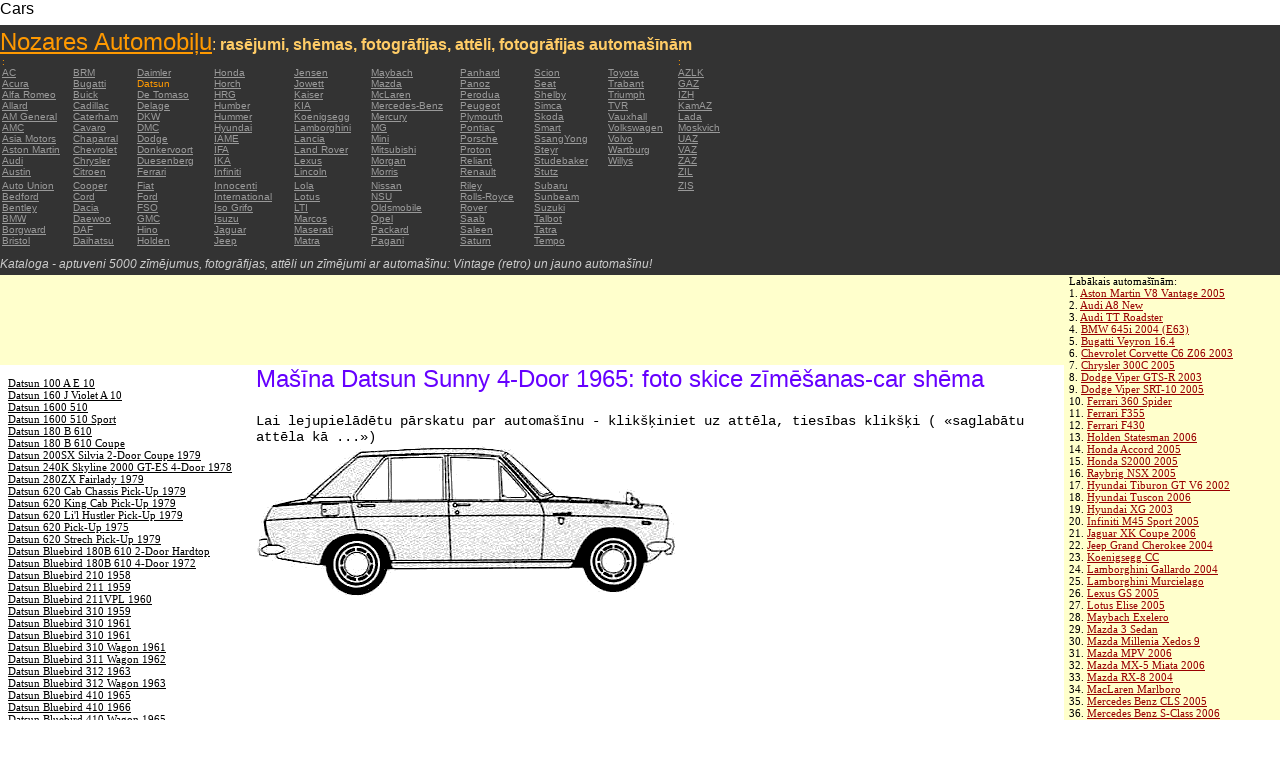

--- FILE ---
content_type: text/html; charset=UTF-8
request_url: https://autoautomobiles.narod.ru/latushskij/datsun/Datsun-Sunny-4-Door-196/
body_size: 7464
content:

	<script type="text/javascript">new Image().src = "//counter.yadro.ru/hit;narodadst1?r"+escape(document.referrer)+(screen&&";s"+screen.width+"*"+screen.height+"*"+(screen.colorDepth||screen.pixelDepth))+";u"+escape(document.URL)+";"+Date.now();</script>
	<script type="text/javascript">new Image().src = "//counter.yadro.ru/hit;narod_desktop_ad?r"+escape(document.referrer)+(screen&&";s"+screen.width+"*"+screen.height+"*"+(screen.colorDepth||screen.pixelDepth))+";u"+escape(document.URL)+";"+Date.now();</script><script type="text/javascript" src="//autoautomobiles.narod.ru/.s/src/jquery-3.3.1.min.js"></script><script type="text/javascript" src="//s256.ucoz.net/cgi/uutils.fcg?a=uSD&ca=2&ug=999&isp=0&r=0.500285603378927"></script>
<html><head>
<title>Mašīna Datsun Sunny 4-Door 1965: attēlu sīktēlu tēlu skaitlis zīmēšanas bildes schematize automašīnas</title>
<meta name="description" content="Direktorijs - aptuveni 5000 automašīnām">
<style type="text/css">
<!--
body {
	margin: 0px;
	font-family: Arial, Helvetica, sans-serif;
	color: #000000;
}
a:link {
	color: #999999;
}
a:visited {
	color: #666666;
}
a:hover {
	text-decoration: none;
	color: #FF9900;
}
.menu2 a:link {
	color: #000000;
}
.menu2 a:visited {
	color: #999999;
}
.menu2 a:hover {
	text-decoration: none;
	color: #6600FF;
}
.company a:link {
	color: #0066CC;
}
.company a:visited {
	color: #6600FF;
	text-decoration: none;
}
.company a:hover {
	text-decoration: none;
	color: #6600FF;
}
.best-avto a:link {
	color: #990000;
}
.best-avto a:visited {
	color: #FF9900;
}
.best-avto a:hover {
	text-decoration: none;
	color: #990000;
}
.menu1 {
	font-size: 10px;
	font-family: Verdana, Arial, Helvetica, sans-serif;
	padding-left: 2px;
	background-color: #333333;
	color: #FF9900;
}
.menu2 {
	font-family: "Times New Roman", Times, serif;
	padding-left: 8px;
	width: 230px;
	font-size: 11px;
	color: #6600FF;
}
.copy {
	font-family: Verdana, Arial, Helvetica, sans-serif;
	font-size: 10px;
	padding: 4px;
	font-style: italic;
}
h2 {
	font-family: Arial, Helvetica, sans-serif;
	font-weight: 100;
	color: #6600FF;
}
.skachatj {
	font-family: "Courier New", Courier, monospace;
	font-size: 14px;
}
em {
	font-size: 12px;
	color: #CCCCCC;
}
textarea {
	font-family: Verdana, Arial, Helvetica, sans-serif;
	font-size: 10px;
	height: 88px;
	width: 170px;
	margin: 0px;
	padding: 0px;
	background-color: #D1D1E9;
}
.company {
	font-family: Arial, Helvetica, sans-serif;
	font-size: 16px;
}
.best-avto {
	font-family: Tahoma;
	font-size: 11px;
	padding-left: 5px;
}
-->
</style>
</head>

<body>
<table width="100%" height="100%" border="0" cellspacing="0" cellpadding="0">
  <tr>
    <td height="25" colspan="3" align="left" valign="top">
      <table width="100%" border="0" cellspacing="0" cellpadding="0">
        <tr>
          <td>Cars&nbsp;</td>
          <td><script type="text/javascript"><!--
google_ad_client = "pub-5537897043066332";
/* 728x15, 12.05.09, r01 */
google_ad_slot = "8016383170";
google_ad_width = 728;
google_ad_height = 15;
//-->
</script>
<script type="text/javascript"
src="http://pagead2.googlesyndication.com/pagead/show_ads.js">
</script>&nbsp;</td>
        </tr>
      </table>      </td>
  </tr>
  <tr>
    <td height="250" colspan="3" align="left" valign="top">
	
	<table width="100%" height="250" border="0" cellspacing="0" cellpadding="0">
      <tr>
        <td width="800" bgcolor="#333333"><a href="/latushskij/" title="Nozares Automobiļu: rasējumi, shēmas, fotogrāfijas, attēli, fotogrāfijas automašīnām"><font size="+2" color="#FF9900">Nozares Automobiļu</font></a><font color="#FFCC66">: <strong>rasējumi, shēmas, fotogrāfijas, attēli, fotogrāfijas automašīnām</strong></font>
		  <table width="800" border="0" cellspacing="0" cellpadding="0">
          <tr>
            <td colspan="9" align="left" valign="top" class="menu1">:</td>
            <td align="left" valign="top" class="menu1">: </td>
          </tr>
          <tr>
            <td width="73" align="left" valign="top" class="menu1"><a href="/latushskij/ac/" title="Auto Brands AC">AC</a></td>
            <td width="64" align="left" valign="top" class="menu1"><a href="/latushskij/brm/" title="Auto Brands BRM">BRM</a></td>
            <td width="76" align="left" valign="top" class="menu1"><a href="/latushskij/daimler/" title="Auto Brands Daimler">Daimler</a></td>
            <td width="79" align="left" valign="top" class="menu1"><a href="/latushskij/honda/" title="Auto Brands Honda">Honda</a></td>
            <td width="76" align="left" valign="top" class="menu1"><a href="/latushskij/jensen/" title="Auto Brands Jensen">Jensen</a></td>
            <td width="89" align="left" valign="top" class="menu1"><a href="/latushskij/maybach/" title="Auto Brands Maybach">Maybach</a></td>
            <td width="74" align="left" valign="top" class="menu1"><a href="/latushskij/panhard/" title="Auto Brands Panhard">Panhard</a></td>
            <td width="73" align="left" valign="top" class="menu1"><a href="/latushskij/scion/" title="Auto Brands Scion">Scion</a></td>
            <td width="69" align="left" valign="top" class="menu1"><a href="/latushskij/toyota/"  title="Auto Brands Toyota">Toyota</a></td>
            <td width="127" align="left" valign="top" class="menu1"><a href="/latushskij/azlk/" title="Auto Brands AZLK">AZLK</a></td>
          </tr>
          <tr>
            <td width="73" align="left" valign="top" class="menu1"><a href="/latushskij/acura/" title="Auto Brands Acura">Acura</a></td>
            <td width="64" align="left" valign="top" class="menu1"><a href="/latushskij/bugatti/" title="Auto Brands Bugatti">Bugatti</a></td>
            <td width="76" align="left" valign="top" class="menu1">Datsun</td>
            <td width="79" align="left" valign="top" class="menu1"><a href="/latushskij/horch/" title="Auto Brands Horch">Horch</a></td>
            <td width="76" align="left" valign="top" class="menu1"><a href="/latushskij/jowett/" title="Auto Brands Jowett">Jowett</a></td>
            <td width="89" align="left" valign="top" class="menu1"><a href="/latushskij/mazda/" title="Auto Brands Mazda">Mazda</a></td>
            <td width="74" align="left" valign="top" class="menu1"><a href="/latushskij/panoz/" title="Auto Brands Panoz">Panoz</a></td>
            <td width="73" align="left" valign="top" class="menu1"><a href="/latushskij/seat/"  title="Auto Brands Seat">Seat</a></td>
            <td width="69" align="left" valign="top" class="menu1"><a href="/latushskij/trabant/" title="Auto Brands Trabant">Trabant</a></td>
            <td width="127" align="left" valign="top" class="menu1"><a href="/latushskij/gaz/" title="Auto Brands GAZ">GAZ</a></td>
          </tr>
          <tr>
            <td width="73" align="left" valign="top" class="menu1"><a href="/latushskij/alfa-romeo/" title="Auto Brands Alfa Romeo">Alfa Romeo</a></td>
            <td width="64" align="left" valign="top" class="menu1"><a href="/latushskij/buick/" title="Auto Brands Buick">Buick</a></td>
            <td width="76" align="left" valign="top" class="menu1"><a href="/latushskij/de-tomaso/" title="Auto Brands De   Tomaso">De   Tomaso</a></td>
            <td width="79" align="left" valign="top" class="menu1"><a href="/latushskij/hrg/" title="Auto Brands HRG">HRG</a></td>
            <td width="76" align="left" valign="top" class="menu1"><a href="/latushskij/kaiser/" title="Auto Brands Kaiser">Kaiser</a></td>
            <td width="89" align="left" valign="top" class="menu1"><a href="/latushskij/mclaren/"  title="Auto Brands McLaren">McLaren</a></td>
            <td width="74" align="left" valign="top" class="menu1"><a href="/latushskij/perodua/" title="Auto Brands Perodua">Perodua</a></td>
            <td width="73" align="left" valign="top" class="menu1"><a href="/latushskij/shelby/" title="Auto Brands Shelby">Shelby</a></td>
            <td width="69" align="left" valign="top" class="menu1"><a href="/latushskij/triumph/" title="Auto Brands Triumph">Triumph</a></td>
            <td width="127" align="left" valign="top" class="menu1"><a href="/latushskij/izh/" title="Auto Brands IZH">IZH</a></td>
          </tr>
          <tr>
            <td width="73" align="left" valign="top" class="menu1"><a href="/latushskij/allard/" title="Auto Brands Allard">Allard</a></td>
            <td width="64" align="left" valign="top" class="menu1"><a href="/latushskij/cadillac/" title="Auto Brands Cadillac">Cadillac</a></td>
            <td width="76" align="left" valign="top" class="menu1"><a href="/latushskij/delage/" title="Auto Brands Delage">Delage</a></td>
            <td width="79" align="left" valign="top" class="menu1"><a href="/latushskij/humber/" title="Auto Brands Humber">Humber</a></td>
            <td width="76" align="left" valign="top" class="menu1"><a href="/latushskij/kia/" title="Auto Brands KIA">KIA</a></td>
            <td width="89" align="left" valign="top" class="menu1"><a href="/latushskij/mercedes-benz/" title="Auto Brands Mercedes-Benz">Mercedes-Benz</a></td>
            <td width="74" align="left" valign="top" class="menu1"><a href="/latushskij/peugeot/" title="Auto Brands Peugeot">Peugeot</a></td>
            <td width="73" align="left" valign="top" class="menu1"><a href="/latushskij/simca/" title="Auto Brands Simca">Simca</a></td>
            <td width="69" align="left" valign="top" class="menu1"><a href="/latushskij/tvr/" title="Auto Brands TVR">TVR</a></td>
            <td width="127" align="left" valign="top" class="menu1"><a href="/latushskij/kamaz/" title="Auto Brands KamAZ">KamAZ</a></td>
          </tr>
          <tr>
            <td width="73" align="left" valign="top" class="menu1"><a href="/latushskij/am-general/" title="Auto Brands AM   General">AM   General</a></td>
            <td width="64" align="left" valign="top" class="menu1"><a href="/latushskij/caterham/" title="Auto Brands Caterham">Caterham</a></td>
            <td width="76" align="left" valign="top" class="menu1"><a href="/latushskij/dkw/" title="Auto Brands DKW">DKW</a></td>
            <td width="79" align="left" valign="top" class="menu1"><a href="/latushskij/hummer/" title="Auto Brands Hummer">Hummer</a></td>
            <td width="76" align="left" valign="top" class="menu1"><a href="/latushskij/koenigsegg/" title="Auto Brands Koenigsegg">Koenigsegg</a></td>
            <td width="89" align="left" valign="top" class="menu1"><a href="/latushskij/mercury/" title="Auto Brands Mercury">Mercury</a></td>
            <td width="74" align="left" valign="top" class="menu1"><a href="/latushskij/plymouth/" title="Auto Brands Plymouth">Plymouth</a></td>
            <td width="73" align="left" valign="top" class="menu1"><a href="/latushskij/skoda/" title="Auto Brands Skoda">Skoda</a></td>
            <td width="69" align="left" valign="top" class="menu1"><a href="/latushskij/vauxhall/" title="Auto Brands Vauxhall">Vauxhall</a></td>
            <td width="127" align="left" valign="top" class="menu1"><a href="/latushskij/lada/" title="Auto Brands Lada">Lada</a></td>
          </tr>
          <tr>
            <td width="73" align="left" valign="top" class="menu1"><a href="/latushskij/amc/" title="Auto Brands AMC">AMC</a></td>
            <td width="64" align="left" valign="top" class="menu1"><a href="/latushskij/cavaro/" title="Auto Brands Cavaro">Cavaro</a></td>
            <td width="76" align="left" valign="top" class="menu1"><a href="/latushskij/dmc/" title="Auto Brands DMC">DMC</a></td>
            <td width="79" align="left" valign="top" class="menu1"><a href="/latushskij/hyundai/" title="Auto Brands Hyundai">Hyundai</a></td>
            <td width="76" align="left" valign="top" class="menu1"><a href="/latushskij/lamborghini/" title="Auto Brands Lamborghini">Lamborghini</a></td>
            <td width="89" align="left" valign="top" class="menu1"><a href="/latushskij/mg/" title="Auto Brands MG">MG</a></td>
            <td width="74" align="left" valign="top" class="menu1"><a href="/latushskij/pontiac/" title="Auto Brands Pontiac">Pontiac</a></td>
            <td width="73" align="left" valign="top" class="menu1"><a href="/latushskij/smart/" title="Auto Brands Smart">Smart</a></td>
            <td width="69" align="left" valign="top" class="menu1"><a href="/latushskij/volkswagen/" title="Auto Brands Volkswagen">Volkswagen</a></td>
            <td width="127" align="left" valign="top" class="menu1"><a href="/latushskij/moskvich/" title="Auto Brands Moskvich">Moskvich</a></td>
          </tr>
          <tr>
            <td width="73" align="left" valign="top" class="menu1"><a href="/latushskij/asia-motors/" title="Auto Brands Asia   Motors">Asia   Motors</a></td>
            <td width="64" align="left" valign="top" class="menu1"><a href="/latushskij/chaparral/" title="Auto Brands Chaparral">Chaparral</a></td>
            <td width="76" align="left" valign="top" class="menu1"><a href="/latushskij/dodge/" title="Auto Brands Dodge">Dodge</a></td>
            <td width="79" align="left" valign="top" class="menu1"><a href="/latushskij/iame/" title="Auto Brands IAME">IAME</a></td>
            <td width="76" align="left" valign="top" class="menu1"><a href="/latushskij/lancia/" title="Auto Brands Lancia">Lancia</a></td>
            <td width="89" align="left" valign="top" class="menu1"><a href="/latushskij/mini/" title="Auto Brands Mini">Mini</a></td>
            <td width="74" align="left" valign="top" class="menu1"><a href="/latushskij/porsche/" title="Auto Brands Porsche">Porsche</a></td>
            <td width="73" align="left" valign="top" class="menu1"><a href="/latushskij/ssangyong/" title="Auto Brands SsangYong">SsangYong</a></td>
            <td width="69" align="left" valign="top" class="menu1"><a href="/latushskij/volvo/" title="Auto Brands Volvo">Volvo</a></td>
            <td width="127" align="left" valign="top" class="menu1"><a href="/latushskij/uaz/" title="Auto Brands UAZ">UAZ</a></td>
          </tr>
          <tr>
            <td width="73" align="left" valign="top" class="menu1"><a href="/latushskij/aston-martin/" title="Auto Brands Aston Martin">Aston   Martin</a></td>
            <td width="64" align="left" valign="top" class="menu1"><a href="/latushskij/chevrolet/" title="Auto Brands Chevrolet ">Chevrolet</a></td>
            <td width="76" align="left" valign="top" class="menu1"><a href="/latushskij/donkervoort/" title="Auto Brands Donkervoort">Donkervoort</a></td>
            <td width="79" align="left" valign="top" class="menu1"><a href="/latushskij/ifa/" title="Auto Brands IFA">IFA</a></td>
            <td width="76" align="left" valign="top" class="menu1"><a href="/latushskij/land-rover/" title="Auto Brands Land Rover">Land   Rover</a></td>
            <td width="89" align="left" valign="top" class="menu1"><a href="/latushskij/mitsubishi/" title="Auto Brands Mitsubishi">Mitsubishi</a></td>
            <td width="74" align="left" valign="top" class="menu1"><a href="/latushskij/proton/" title="Auto Brands Proton">Proton</a></td>
            <td width="73" align="left" valign="top" class="menu1"><a href="/latushskij/steyr/" title="Auto Brands Steyr">Steyr</a></td>
            <td width="69" align="left" valign="top" class="menu1"><a href="/latushskij/wartburg/" title="Auto Brands Wartburg">Wartburg</a></td>
            <td width="127" align="left" valign="top" class="menu1"><a href="/latushskij/vaz/" title="Auto Brands VAZ">VAZ</a></td>
          </tr>
          <tr>
            <td width="73" align="left" valign="top" class="menu1"><a href="/latushskij/audi/" title="Auto Brands Audi">Audi</a></td>
            <td width="64" align="left" valign="top" class="menu1"><a href="/latushskij/chrysler/" title="Auto Brands Chrysler">Chrysler</a></td>
            <td width="76" align="left" valign="top" class="menu1"><a href="/latushskij/duesenberg/" title="Auto Brands Duesenberg">Duesenberg</a></td>
            <td width="79" align="left" valign="top" class="menu1"><a href="/latushskij/ika/" title="Auto Brands IKA">IKA</a></td>
            <td width="76" align="left" valign="top" class="menu1"><a href="/latushskij/lexus/" title="Auto Brands Lexus">Lexus</a></td>
            <td width="89" align="left" valign="top" class="menu1"><a href="/latushskij/morgan/" title="Auto Brands Morgan">Morgan</a></td>
            <td width="74" align="left" valign="top" class="menu1"><a href="/latushskij/reliant/" title="Auto Brands Reliant">Reliant</a></td>
            <td width="73" align="left" valign="top" class="menu1"><a href="/latushskij/studebaker/" title="Auto Brands Studebaker">Studebaker</a></td>
            <td width="69" align="left" valign="top" class="menu1"><a href="/latushskij/willys/" title="Auto Brands Willys">Willys</a></td>
            <td width="127" align="left" valign="top" class="menu1"><a href="/latushskij/zaz/" title="Auto Brands ZAZ">ZAZ</a></td>
          </tr>
          <tr>
            <td width="73" height="14" align="left" valign="top" class="menu1"><a href="/latushskij/austin/" title="Auto Brands Austin">Austin</a></td>
            <td width="64" align="left" valign="top" class="menu1"><a href="/latushskij/citroen/" title="Auto Brands Citroen">Citroen</a></td>
            <td width="76" align="left" valign="top" class="menu1"><a href="/latushskij/ferrari/" title="Auto Brands Ferrari">Ferrari</a></td>
            <td width="79" align="left" valign="top" class="menu1"><a href="/latushskij/infiniti/" title="Auto Brands Infiniti">Infiniti</a></td>
            <td width="76" align="left" valign="top" class="menu1"><a href="/latushskij/lincoln/" title="Auto Brands Lincoln">Lincoln</a></td>
            <td width="89" align="left" valign="top" class="menu1"><a href="/latushskij/morris/" title="Auto Brands Morris">Morris</a></td>
            <td width="74" align="left" valign="top" class="menu1"><a href="/latushskij/renault/" title="Auto Brands Renault">Renault</a></td>
            <td width="73" align="left" valign="top" class="menu1"><a href="/latushskij/stutz/" title="Auto Brands Stutz">Stutz</a></td>
            <td align="left" valign="top"></td>
            <td width="127" align="left" valign="top" class="menu1"><a href="/latushskij/zil/" title="Auto Brands ZIL">ZIL</a></td>
          </tr>
          <tr>
            <td width="73" align="left" valign="top" class="menu1"><a href="/latushskij/auto-union/" title="Auto Brands Auto   Union">Auto   Union</a></td>
            <td width="64" align="left" valign="top" class="menu1"><a href="/latushskij/cooper/" title="Auto Brands Cooper ">Cooper</a></td>
            <td width="76" align="left" valign="top" class="menu1"><a href="/latushskij/fiat/" title="Auto Brands Fiat">Fiat</a></td>
            <td width="79" align="left" valign="top" class="menu1"><a href="/latushskij/innocenti/" title="Auto Brands Innocenti">Innocenti</a></td>
            <td width="76" align="left" valign="top" class="menu1"><a href="/latushskij/lola/" title="Auto Brands Lola">Lola</a></td>
            <td width="89" align="left" valign="top" class="menu1"><a href="/latushskij/nissan/" title="Auto Brands Nissan">Nissan</a></td>
            <td width="74" align="left" valign="top" class="menu1"><a href="/latushskij/riley/" title="Auto Brands Riley">Riley</a></td>
            <td width="73" align="left" valign="top" class="menu1"><a href="/latushskij/subaru/" title="Auto Brands Subaru">Subaru</a></td>
            <td align="left" valign="top"></td>
            <td width="127" align="left" valign="top" class="menu1"><a href="/latushskij/zis/" title="Auto Brands ZIS">ZIS</a></td>
          </tr>
          <tr>
            <td width="73" align="left" valign="top" class="menu1"><a href="/latushskij/bedford/" title="Auto Brands Bedford">Bedford</a></td>
            <td width="64" align="left" valign="top" class="menu1"><a href="/latushskij/cord/" title="Auto Brands Cord">Cord</a></td>
            <td width="76" align="left" valign="top" class="menu1"><a href="/latushskij/ford/" title="Auto Brands Ford">Ford</a></td>
            <td width="79" align="left" valign="top" class="menu1"><a href="/latushskij/international/" title="Auto Brands International">International</a></td>
            <td width="76" align="left" valign="top" class="menu1"><a href="/latushskij/lotus/" title="Auto Brands Lotus">Lotus</a></td>
            <td width="89" align="left" valign="top" class="menu1"><a href="/latushskij/nsu/" title="Auto Brands NSU">NSU</a></td>
            <td width="74" align="left" valign="top" class="menu1"><a href="/latushskij/rolls_royce/" title="Auto Brands Rolls-Royce">Rolls-Royce</a></td>
            <td width="73" align="left" valign="top" class="menu1"><a href="/latushskij/sunbeam/" title="Auto Brands Sunbeam">Sunbeam</a></td>
            <td align="left" valign="top"></td>
            <td align="left" valign="top"></td>
          </tr>
          <tr>
            <td width="73" align="left" valign="top" class="menu1"><a href="/latushskij/bentley/" title="Auto Brands Bentley">Bentley</a></td>
            <td width="64" align="left" valign="top" class="menu1"><a href="/latushskij/dacia/" title="Auto Brands Dacia">Dacia</a></td>
            <td width="76" align="left" valign="top" class="menu1"><a href="/latushskij/fso/" title="Auto Brands FSO">FSO</a></td>
            <td width="79" align="left" valign="top" class="menu1"><a href="/latushskij/iso-grifo/" title="Auto Brands Iso   Grifo">Iso   Grifo</a></td>
            <td width="76" align="left" valign="top" class="menu1"><a href="/latushskij/london-taxi/" title="Auto Brands LTI">LTI</a></td>
            <td width="89" align="left" valign="top" class="menu1"><a href="/latushskij/oldsmobile/" title="Auto Brands Oldsmobile">Oldsmobile</a></td>
            <td width="74" align="left" valign="top" class="menu1"><a href="/latushskij/rover/" title="Auto Brands Rover">Rover</a></td>
            <td width="73" align="left" valign="top" class="menu1"><a href="/latushskij/suzuki/" title="Auto Brands Suzuki">Suzuki</a></td>
            <td align="left" valign="top"></td>
            <td align="left" valign="top"></td>
          </tr>
          <tr>
            <td width="73" align="left" valign="top" class="menu1"><a href="/latushskij/bmw/" title="Auto Brands BMW">BMW</a></td>
            <td width="64" align="left" valign="top" class="menu1"><a href="/latushskij/daewoo/" title="Auto Brands Daewoo">Daewoo</a></td>
            <td width="76" align="left" valign="top" class="menu1"><a href="/latushskij/gmc/" title="Auto Brands GMC">GMC</a></td>
            <td width="79" align="left" valign="top" class="menu1"><a href="/latushskij/isuzu/" title="Auto Brands Isuzu">Isuzu</a></td>
            <td width="76" align="left" valign="top" class="menu1"><a href="/latushskij/marcos/" title="Auto Brands Marcos">Marcos</a></td>
            <td width="89" align="left" valign="top" class="menu1"><a href="/latushskij/opel/" title="Auto Brands Opel">Opel</a></td>
            <td width="74" align="left" valign="top" class="menu1"><a href="/latushskij/saab/" title="Auto Brands Saab">Saab</a></td>
            <td width="73" align="left" valign="top" class="menu1"><a href="/latushskij/talbot/" title="Auto Brands Talbot">Talbot</a></td>
            <td align="left" valign="top"></td>
            <td align="left" valign="top"></td>
          </tr>
          <tr>
            <td width="73" align="left" valign="top" class="menu1"><a href="/latushskij/borgward/" title="Auto Brands Borgward">Borgward</a></td>
            <td width="64" align="left" valign="top" class="menu1"><a href="/latushskij/daf/" title="Auto Brands DAF">DAF</a></td>
            <td width="76" align="left" valign="top" class="menu1"><a href="/latushskij/hino/" title="Auto Brands Hino">Hino</a></td>
            <td width="79" align="left" valign="top" class="menu1"><a href="/latushskij/jaguar/" title="Auto Brands Jaguar">Jaguar</a></td>
            <td width="76" align="left" valign="top" class="menu1"><a href="/latushskij/maserati/" title="Auto Brands Maserati">Maserati</a></td>
            <td width="89" align="left" valign="top" class="menu1"><a href="/latushskij/packard/" title="Auto Brands Packard">Packard</a></td>
            <td width="74" align="left" valign="top" class="menu1"><a href="/latushskij/saleen/" title="Auto Brands Saleen">Saleen</a></td>
            <td width="73" align="left" valign="top" class="menu1"><a href="/latushskij/tatra/" title="Auto Brands Tatra">Tatra</a></td>
            <td align="left" valign="top"></td>
            <td align="left" valign="top"></td>
          </tr>
          <tr>
            <td width="73" align="left" valign="top" class="menu1"><a href="/latushskij/bristol/" title="Auto Brands Bristol">Bristol</a></td>
            <td width="64" align="left" valign="top" class="menu1"><a href="/latushskij/daihatsu/" title="Auto Brands Daihatsu">Daihatsu</a></td>
            <td width="76" align="left" valign="top" class="menu1"><a href="/latushskij/holden/" title="Auto Brands Holden">Holden</a></td>
            <td width="79" align="left" valign="top" class="menu1"><a href="/latushskij/jeep/" title="Auto Brands Jeep ">Jeep</a></td>
            <td width="76" align="left" valign="top" class="menu1"><a href="/latushskij/matra/" title="Auto Brands Matra">Matra</a></td>
            <td width="89" align="left" valign="top" class="menu1"><a href="/latushskij/pagani/" title="Auto Brands Pagani">Pagani</a></td>
            <td width="74" align="left" valign="top" class="menu1"><a href="/latushskij/saturn/" title="Auto Brands Saturn">Saturn</a></td>
            <td width="73" align="left" valign="top" class="menu1"><a href="/latushskij/tempo/" title="Auto Brands Tempo">Tempo</a></td>
            <td align="left" valign="top"></td>
            <td align="left" valign="top"></td>
          </tr>
          <tr>
            <td align="left" valign="top" class="menu1">&nbsp;</td>
            <td align="left" valign="top" class="menu1">&nbsp;</td>
            <td align="left" valign="top" class="menu1">&nbsp;</td>
            <td align="left" valign="top" class="menu1">&nbsp;</td>
            <td align="left" valign="top" class="menu1">&nbsp;</td>
            <td align="left" valign="top" class="menu1">&nbsp;</td>
            <td align="left" valign="top" class="menu1">&nbsp;</td>
            <td align="left" valign="top" class="menu1">&nbsp;</td>
            <td align="left" valign="top"></td>
            <td align="left" valign="top"></td>
          </tr>
        </table>	
		  <em>Kataloga - aptuveni 5000 zīmējumus, fotogrāfijas, attēli un zīmējumi ar automašīnu: Vintage (retro) un jauno automašīnu!</em></td>
        <td align="center" valign="top" bgcolor="#333333"><script type="text/javascript"><!--
google_ad_client = "pub-5537897043066332";
/* 336x280, 12.05.09, r02 */
google_ad_slot = "9181752247";
google_ad_width = 336;
google_ad_height = 280;
//-->
</script>
<script type="text/javascript"
src="http://pagead2.googlesyndication.com/pagead/show_ads.js">
</script></td>
      </tr>
    </table>	</td>
  </tr>
  <tr>
    <td align="left" valign="top" height="90" bgcolor="FFFFCC"><script type="text/javascript"><!--
google_ad_client = "pub-5537897043066332";
/* 180x90, 12.05.09, r03 */
google_ad_slot = "5517127353";
google_ad_width = 180;
google_ad_height = 90;
//-->
</script>
<script type="text/javascript"
src="http://pagead2.googlesyndication.com/pagead/show_ads.js">
</script>&nbsp;</td>
    <td  width="750" align="left" valign="top" bgcolor="FFFFCC"><script type="text/javascript"><!--
google_ad_client = "pub-5537897043066332";
/* 728x90, 12.05.09, r04 */
google_ad_slot = "3900506634";
google_ad_width = 728;
google_ad_height = 90;
//-->
</script>
<script type="text/javascript"
src="http://pagead2.googlesyndication.com/pagead/show_ads.js">
</script>&nbsp;</td>
    <td width="200" rowspan="2" align="left" valign="top">
      <table width="100%" border="0" cellspacing="0" cellpadding="0">
        <tr>
          <td height="90" align="right" valign="top" bgcolor="FFFFCC"><table width="100%" border="0" cellspacing="0" cellpadding="0" class="best-avto">
              <tr>
                <td>Labākais automašīnām:</td>
              </tr>
              <tr>
                <td>1. <A href="/latushskij/aston-martin/Aston-Martin-V8-Vantage-2005/">Aston Martin V8 Vantage   2005</A><br>
				2. <a href="/latushskij/audi/Audi-A8-New/">Audi A8 New</a><br>
				3. <A href="/latushskij/audi/Audi-TT-Roadster/">Audi TT Roadster</A><br>
				4. <a href="/latushskij/bmw/BMW-645i-2004-E63/">BMW 645i 2004 (E63) </a><br>
				5. <A href="/latushskij/bugatti/Bugatti-Veyron-16-4/">Bugatti Veyron 16.4</A><br>
				6. <A href="/latushskij/chevrolet/Chevrolet-Corvette-C6-Z06-2003/">Chevrolet Corvette C6   Z06 2003</A> <br>
				7. <A href="/latushskij/chrysler/Chrysler-300C-2005/">Chrysler 300C 2005</A> <br>
				8. <A href="/latushskij/dodge/Dodge-Viper-GTS-R-2003/">Dodge Viper GTS-R 2003</A> <br>
				9. <A href="/latushskij/dodge/Dodge-Viper-SRT-10-2005/">Dodge Viper SRT-10 2005</A> <BR>
                10. <A href="/latushskij/ferrari/Ferrari-360-Spider/">Ferrari 360 Spider</A><br>
				11. <A href="/latushskij/ferrari/Ferrari-F355/">Ferrari F355</A> <br>
				12. <A href="/latushskij/ferrari/Ferrari-F430/">Ferrari F430</A> <br>
				13. <A href="/latushskij/holden/Holden-Statesman-2006/">Holden Statesman 2006 </A><br>
				14. <A href="/latushskij/honda/Honda-Accord-2005/">Honda Accord 2005</A><br>
				15. <A href="/latushskij/honda/Honda-S2000-2005/">Honda S2000 2005 </A><br>
				16. <A href="/latushskij/honda/Raybrig-NSX-2005/">Raybrig NSX 2005</A><br>
				17. <A href="/latushskij/hyundai/Hyundai-Tiburon-GT-V6-2002/">Hyundai Tiburon GT V6 2002</A><br>
				18. <A href="/latushskij/hyundai/Hyundai-Tuscon-2006/">Hyundai Tuscon 2006</A> <br>
				19. <A href="/latushskij/hyundai/Hyundai-XG-2003/">Hyundai XG 2003</A><br>
				20. <A href="/latushskij/infiniti/Infiniti-M45-Sport-2005/">Infiniti M45 Sport 2005</A><br>
				21. <A href="/latushskij/jaguar/Jaguar-XK-Coupe-2006/">Jaguar XK Coupe 2006</A> <br>
				22. <A href="/latushskij/jeep/Jeep-Grand-Cherokee-2004/">Jeep Grand Cherokee 2004</A> <br>
				23. <A href="/latushskij/koenigsegg/Koenigsegg-CC/">Koenigsegg CC</A> <br>
				24. <A href="/latushskij/lamborghini/Lamborghini-Gallardo-2004/">Lamborghini Gallardo   2004</A><br>
				25. <A href="/latushskij/lamborghini/Lamborghini-Murcielago/">Lamborghini Murcielago</A> <br>
				26. <A href="/latushskij/lexus/Lexus-GS-2005/">Lexus GS 2005</A><br>
				27. <A href="/latushskij/lotus/Lotus-Elise-2005/">Lotus Elise 2005</A><br>
				28. <A href="/latushskij/maybach/Maybach-Exelero/">Maybach   Exelero</A><br>
				29. <A href="/latushskij/mazda/Mazda-3-Sedan/">Mazda 3 Sedan</A><br>
				30. <A href="/latushskij/mazda/Mazda-Millenia-Xedos-9/">Mazda Millenia Xedos 9</A><br>
				31. <A href="/latushskij/mazda/Mazda-MPV-2006/">Mazda MPV 2006</A><br>
				32. <A href="/latushskij/mazda/Mazda-MX-5-Miata-2006/">Mazda MX-5 Miata 2006</A><br>
				33. <A href="/latushskij/mazda/Mazda-RX-8-2004/">Mazda RX-8 2004</A><br>
				34. <A href="/latushskij/mclaren/MacLaren-Marlboro/">MacLaren Marlboro</A> <br>
				35. <A href="/latushskij/mercedes-benz/Mercedes-Benz-CLS-2005/">Mercedes Benz CLS 2005</A> <br>
				36. <A href="/latushskij/mercedes-benz/Mercedes-Benz-S-Class-2006/">Mercedes Benz S-Class   2006</A><br>
				37. <A href="/latushskij/mercedes-benz/Mercedes-Benz-S500-2006/">Mercedes Benz S500 2006</A> <br>
				38. <A href="/latushskij/mitsubishi/Mitsubishi-Eclipse-Coupe/">Mitsubishi Eclipse Coupe </A><br>
				39. <A href="/latushskij/nissan/Nissan-350Z-35th-Anniversary-2005/">Nissan 350Z 35th   Anniversary 2005</A> <br>
				40. <A href="/latushskij/nissan/Nissan-Skyline-R34-GTR/">Nissan Skyline R34 GTR</A><br>
				41. <A href="/latushskij/nissan/Nissan-Skyline-V35-350GT-2003/">Nissan Skyline V35 350GT   2003</A> <br>
				42. <A href="/latushskij/pagani/Pagani-Zonda-F/">Pagani Zonda F</A><br>
				43. <A href="/latushskij/porsche/Porsche-Carrera-GT-2004/">Porsche Carrera GT 2004</A><br>
				44. <A href="/latushskij/porsche/Porsche-Cayman-S-2006/">Porsche Cayman S 2006</A> <br>
				45. <A href="/latushskij/rolls_royce/Rolls-Royce-Phantom-2004/">Rolls-Royce Phantom 2004</A> <br>
				46. <A href="/latushskij/saleen/Saleen-S7-2003/index.html">Saleen S7 2003</A><br>
				47. <A href="/latushskij/suzuki/Suzuki-Cappuccino/">Suzuki Cappuccino</A><br>
				48. <A href="/latushskij/toyota/Toyota-Camry-2006/">Toyota Camry 2006</A> <br>
				49. <A href="/latushskij/toyota/Toyota-Camry-XLE-2003/">Toyota Camry XLE 2003</A> <br>
				50. <A href="/latushskij/lada/Lada-110/">Lada 110</A><p></p></td>
              </tr>
            </table>&nbsp;</td>
        </tr>
        <tr>
          <td align="right" class="copy">Lietojot attēli transportlīdzekļu vietā atsauci atpakaļ uz katalogs:
            <form name="form1" method="post" action=""><label><textarea name="textarea">&lt;a href='http://autoautomobiles.narod.ru/latushskij/'&gt;Nozares Automobiļu&lt;/a&gt;</textarea></label></form><a href="mailto:autoautomobiles@yandex.ru">Visas tiesības uz vietni pieder man</a>.<br><em><a href="/">Cars</a></em>.<br> &copy; 2009.<br><!--LiveInternet counter--><script type="text/javascript">document.write("<a href='http://www.liveinternet.ru/click' target=_blank><img src='http://counter.yadro.ru/hit?t41.1;r" + escape(document.referrer) + ((typeof(screen)=="undefined")?"":";s"+screen.width+"*"+screen.height+"*"+(screen.colorDepth?screen.colorDepth:screen.pixelDepth)) + ";u" + escape(document.URL) + ";" + Math.random() + "' border=0 width=31 height=31 alt='' title='LiveInternet'><\/a>")</script><!--/LiveInternet--></td>
        </tr>
      </table></td>
  </tr>
  <tr>
    <td width="262" align="left" valign="top" class="menu2" height="888"><br>
<a href="/latushskij/datsun/Datsun-100-A-E-10/">Datsun 100 A E 10</a> <br>
<a href="/latushskij/datsun/Datsun-160-J-Violet-A-10/">Datsun 160 J Violet A 10</a> <br>
<a href="/latushskij/datsun/Datsun-1600-510/">Datsun 1600 510</a> <br>
<a href="/latushskij/datsun/Datsun-1600-510-Sport/">Datsun 1600 510 Sport</a> <br>
<a href="/latushskij/datsun/Datsun-180-B-610/">Datsun 180 B 610</a> <br>
<a href="/latushskij/datsun/Datsun-180-B-610-Coupe/">Datsun 180 B 610 Coupe</a> <br>
<a href="/latushskij/datsun/Datsun-200SX-Silvia-2-Door-Coupe-1979/">Datsun 200SX Silvia 2-Door Coupe 1979</a> <br>
<a href="/latushskij/datsun/Datsun-240K-Skyline-2000-GT-ES-4-Door-1978/">Datsun 240K Skyline 2000 GT-ES 4-Door 1978</a> <br>
<a href="/latushskij/datsun/Datsun-280ZX-Fairlady-1979/">Datsun 280ZX Fairlady 1979</a> <br>

<a href="/latushskij/datsun/Datsun-620-Cab-Chassis-Pick-Up-1979/">Datsun 620 Cab Chassis Pick-Up 1979</a> <br>
<a href="/latushskij/datsun/Datsun-620-King-Cab-Pick-Up-1979/">Datsun 620 King Cab Pick-Up 1979</a> <br>
<a href="/latushskij/datsun/Datsun-620-Li'l-Hustler-Pick-Up-1979/">Datsun 620 Li'l Hustler Pick-Up 1979</a> <br>
<a href="/latushskij/datsun/Datsun-620-Pick-Up-1975/">Datsun 620 Pick-Up 1975</a> <br>
<a href="/latushskij/datsun/Datsun-620-Strech-Pick-Up-1979/">Datsun 620 Strech Pick-Up 1979</a> <br>
<a href="/latushskij/datsun/Datsun-Bluebird-180B-610-2-Door-Hardtop/">Datsun Bluebird 180B 610 2-Door Hardtop</a> <br>
<a href="/latushskij/datsun/Datsun-Bluebird-180B-610-4-Door-1972/">Datsun Bluebird 180B 610 4-Door 1972</a> <br>
<a href="/latushskij/datsun/Datsun-Bluebird-210-1958/">Datsun Bluebird 210 1958</a> <br>
<a href="/latushskij/datsun/Datsun-Bluebird-211-1959/">Datsun Bluebird 211 1959</a> <br>
<a href="/latushskij/datsun/Datsun-Bluebird-211VPL-1960/">Datsun Bluebird 211VPL 1960</a> <br>
<a href="/latushskij/datsun/Datsun-Bluebird-310-1959/">Datsun Bluebird 310 1959</a> <br>
<a href="/latushskij/datsun/Datsun-Bluebird-310-1961/">Datsun Bluebird 310 1961</a> <br>
<a href="/latushskij/datsun/Datsun-Bluebird-310-196/">Datsun Bluebird 310 1961</a> <br>
<a href="/latushskij/datsun/Datsun-Bluebird-310-Wagon-1961/">Datsun Bluebird 310 Wagon 1961</a> <br>
<a href="/latushskij/datsun/Datsun-Bluebird-311-Wagon-1962/">Datsun Bluebird 311 Wagon 1962</a> <br>
<a href="/latushskij/datsun/Datsun-Bluebird-312-1963/">Datsun Bluebird 312 1963</a> <br>
<a href="/latushskij/datsun/Datsun-Bluebird-312-Wagon-1963/">Datsun Bluebird 312 Wagon 1963</a> <br>
<a href="/latushskij/datsun/Datsun-Bluebird-410-1965/">Datsun Bluebird 410 1965</a> <br>
<a href="/latushskij/datsun/Datsun-Bluebird-410-1966/">Datsun Bluebird 410 1966</a> <br>
<a href="/latushskij/datsun/Datsun-Bluebird-410-Wagon-1965/">Datsun Bluebird 410 Wagon 1965</a> <br>
<a href="/latushskij/datsun/Datsun-Bluebird-411-1967/">Datsun Bluebird 411 1967</a> <br>
<a href="/latushskij/datsun/Datsun-Bluebird-510-1600-2-Door-1969/">Datsun Bluebird 510 1600 2-Door 1969</a> <br>
<a href="/latushskij/datsun/Datsun-Bluebird-510-2-Door-1970/">Datsun Bluebird 510 2-Door 1970</a> <br>
<a href="/latushskij/datsun/Datsun-Bluebird-510-2-Door-1979/">Datsun Bluebird 510 2-Door 1979</a> <br>
<a href="/latushskij/datsun/Datsun-Bluebird-510-3-Door-Hatchback-Coupe-1979/">Datsun Bluebird 510 3-Door Hatchback Coupe 1979</a> <br>
<a href="/latushskij/datsun/Datsun-Bluebird-510-4-Door-1979/">Datsun Bluebird 510 4-Door 1979</a> <br>
<a href="/latushskij/datsun/Datsun-Bluebird-510-5-Door-Wagon-1979/">Datsun Bluebird 510 5-Door Wagon 1979</a> <br>
<a href="/latushskij/datsun/Datsun-Bluebird-510-Wagon-1970/">Datsun Bluebird 510 Wagon 1970</a> <br>
<a href="/latushskij/datsun/Datsun-Bluebird-510-Wagon-1973/">Datsun Bluebird 510 Wagon 1973</a> <br>
<a href="/latushskij/datsun/Datsun-Bluebird-610-180B-4-Door-1977/">Datsun Bluebird 610 180B 4-Door 1977</a> <br>
<a href="/latushskij/datsun/Datsun-Bluebird-610-2-Door-Sedan-1975/">Datsun Bluebird 610 2-Door Sedan 1975</a> <br>
<a href="/latushskij/datsun/Datsun-Bluebird-610-4-Door-1975/">Datsun Bluebird 610 4-Door 1975</a> <br>
<a href="/latushskij/datsun/Datsun-Bluebird-610-Coupe-1975/">Datsun Bluebird 610 Coupe 1975</a> <br>
<a href="/latushskij/datsun/Datsun-Bluebird-610-Coupe-1977/">Datsun Bluebird 610 Coupe 1977</a> <br>
<a href="/latushskij/datsun/Datsun-Bluebird-610-Wagon-1975/">Datsun Bluebird 610 Wagon 1975</a> <br>
<a href="/latushskij/datsun/Datsun-Cedric-1900-LG31-1962/">Datsun Cedric 1900 LG31 1962</a> <br>
<a href="/latushskij/datsun/Datsun-Cedric-330C-4-Door-2000SGL-E-1975/">Datsun Cedric 330C 4-Door 2000SGL-E 1975</a> <br>
<a href="/latushskij/datsun/Datsun-Cherry-100A-3-Door/">Datsun Cherry 100A 3-Door</a> <br>
<a href="/latushskij/datsun/Datsun-Cherry-1979/">Datsun Cherry 1979</a> <br>
<a href="/latushskij/datsun/Datsun-Cherry-310-3-Door-Hatchback-1979/">Datsun Cherry 310 3-Door Hatchback 1979</a> <br>
<a href="/latushskij/datsun/Datsun-Cherry-310-GX-3-Door-Sport-Coupe-1979/">Datsun Cherry 310 GX 3-Door Sport Coupe 1979</a> <br>
<a href="/latushskij/datsun/Datsun-Cherry-Coupe-1970/">Datsun Cherry Coupe 1970</a> <br>
<a href="/latushskij/datsun/Datsun-Fairlady-2000-SR-311-1970/">Datsun Fairlady 2000 SR-311 1970</a> <br>
<a href="/latushskij/datsun/Datsun-Fairlady-212SPL-1961/">Datsun Fairlady 212SPL 1961</a> <br>
<a href="/latushskij/datsun/Datsun-Fairlady-213SPL-1962/">Datsun Fairlady 213SPL 1962</a> <br>
<a href="/latushskij/datsun/Datsun-Fairlady-213SPL-196/">Datsun Fairlady 213SPL 1962</a> <br>
<a href="/latushskij/datsun/Datsun-Fairlady-240Z-1972/">Datsun Fairlady 240Z 1972</a> <br>
<a href="/latushskij/datsun/Datsun-Fairlady-260Z-1974/">Datsun Fairlady 260Z 1974</a> <br>
<a href="/latushskij/datsun/Datsun-Fairlady-310SPL-1500-1963/">Datsun Fairlady 310SPL 1500 1963</a> <br>
<a href="/latushskij/datsun/Datsun-Fairlady-311SPL-1600-1967/">Datsun Fairlady 311SPL 1600 1967</a> <br>
<a href="/latushskij/datsun/Datsun-Fairlady-311SPL-1600-1968/">Datsun Fairlady 311SPL 1600 1968</a> <br>
<a href="/latushskij/datsun/Datsun-Gazelle-Coupe-Turbo-RS-X-1979/">Datsun Gazelle Coupe Turbo RS-X 1979</a> <br>
<a href="/latushskij/datsun/Datsun-Maxima-810-2-Door-Sport-Coupe-1979/">Datsun Maxima 810 2-Door Sport Coupe 1979</a> <br>
<a href="/latushskij/datsun/Datsun-Maxima-810-5-Door-Wagon-1979/">Datsun Maxima 810 5-Door Wagon 1979</a> <br>
<a href="/latushskij/datsun/Datsun-Patrol-L60-1963/">Datsun Patrol L60 1963</a> <br>
<a href="/latushskij/datsun/Datsun-Patrol-L60-1971/">Datsun Patrol L60 1971</a> <br>
<a href="/latushskij/datsun/Datsun-Pick-up-211PLG-1960/">Datsun Pick-up 211PLG 1960</a> <br>
<a href="/latushskij/datsun/Datsun-Pick-up-222PLG-1961/">Datsun Pick-up 222PLG 1961</a> <br>
<a href="/latushskij/datsun/Datsun-Pick-up-223LG-1961/">Datsun Pick-up 223LG 1961</a> <br>
<a href="/latushskij/datsun/Datsun-Pick-up-223LG-1962/">Datsun Pick-up 223LG 1962</a> <br>
<a href="/latushskij/datsun/Datsun-Pick-up-320L-1963/">Datsun Pick-up 320L 1963</a> <br>
<a href="/latushskij/datsun/Datsun-Pick-up-320NL-1964/">Datsun Pick-up 320NL 1964</a> <br>
<a href="/latushskij/datsun/Datsun-Pick-up-521L-1979/">Datsun Pick-up 521L 1979</a> <br>
<a href="/latushskij/datsun/Datsun-Silvia-1600-Coupe-CSP311-1965/">Datsun Silvia 1600 Coupe CSP311 1965</a> <br>
<a href="/latushskij/datsun/Datsun-Skyline-240K-2000-GT-ES/">Datsun Skyline 240K 2000 GT-ES</a> <br>
<a href="/latushskij/datsun/Datsun-Skyline-C10-GT-R-2-Door-1969/">Datsun Skyline C10 GT-R 2-Door 1969</a> <br>
<a href="/latushskij/datsun/Datsun-Skyline-C10-GT-R-4-Door-1969/">Datsun Skyline C10 GT-R 4-Door 1969</a> <br>
<a href="/latushskij/datsun/Datsun-Skyline-C110-240K-GT-X-4-Door-1972/">Datsun Skyline C110 240K GT-X 4-Door 1972</a> <br>
<a href="/latushskij/datsun/Datsun-Skyline-C110-240K-GT-X-4-Door-1974/">Datsun Skyline C110 240K GT-X 4-Door 1974</a> <br>
<a href="/latushskij/datsun/Datsun-Skyline-C110-GT-R-1972/">Datsun Skyline C110 GT-R 1972</a> <br>
<a href="/latushskij/datsun/Datsun-Skyline-C110-GT-X-1972/">Datsun Skyline C110 GT-X 1972</a> <br>
<a href="/latushskij/datsun/Datsun-Skyline-C210-240K-1977/">Datsun Skyline C210 240K 1977</a> <br>
<a href="/latushskij/datsun/Datsun-Skyline-R30-Coupe-1982/">Datsun Skyline R30 Coupe 1982</a> <br>
<a href="/latushskij/datsun/Datsun-Sunny-1200-Deluxe-2-Door-1972/">Datsun Sunny 1200 Deluxe 2-Door 1972</a> <br>
<a href="/latushskij/datsun/Datsun-Sunny-1200-Deluxe-Coupe-1972/">Datsun Sunny 1200 Deluxe Coupe 1972</a> <br>
<a href="/latushskij/datsun/Datsun-Sunny-2-Door-1965/">Datsun Sunny 2-Door 1965</a> <br>
<a href="/latushskij/datsun/Datsun-Sunny-210-2-Door-1979/">Datsun Sunny 210 2-Door 1979</a> <br>
<a href="/latushskij/datsun/Datsun-Sunny-210-3-Door-Hatchback-1979/">Datsun Sunny 210 3-Door Hatchback 1979</a> <br>
<a href="/latushskij/datsun/Datsun-Sunny-210-5-Door-Sportwagon-1979/">Datsun Sunny 210 5-Door Sportwagon 1979</a> <br>
<a href="/latushskij/datsun/Datsun-Sunny-210-DL-2-Door-1979/">Datsun Sunny 210 DL 2-Door 1979</a> <br>
<a href="/latushskij/datsun/Datsun-Sunny-4-Door-1965/">Datsun Sunny 4-Door 1965</a> <br>Datsun Sunny 4-Door 1965 <br>
<a href="/latushskij/datsun/Datsun-Sunny-B10-2-Door-1968/">Datsun Sunny B10 2-Door 1968</a> <br>
<a href="/latushskij/datsun/Datsun-Sunny-B10-4-Door-1968/">Datsun Sunny B10 4-Door 1968</a> <br>
<a href="/latushskij/datsun/Datsun-Sunny-B110-1200-4-Door-1971/">Datsun Sunny B110 1200 4-Door 1971</a> <br>
<a href="/latushskij/datsun/Datsun-Sunny-B110-1200-Coupe-1971/">Datsun Sunny B110 1200 Coupe 1971</a> <br>
<a href="/latushskij/datsun/Datsun-Sunny-B110-1981/">Datsun Sunny B110 1981</a> <br>
<a href="/latushskij/datsun/Datsun-Sunny-B110-1981-2/">Datsun Sunny B110 1981 2</a> <br>
<a href="/latushskij/datsun/Datsun-Violet-160J-1978/">Datsun Violet 160J 1978</a> <br>
<a href="/latushskij/datsun/Datsun-Violet-710-Coupe-1975/">Datsun Violet 710 Coupe 1975</a> <br>
<a href="/latushskij/datsun/Datsun-Violet-710-Wagon-1975/">Datsun Violet 710 Wagon 1975</a> <br>
<a href="/latushskij/datsun/Datsun-Violet-710-Wagon-197/">Datsun Violet 710 Wagon 1975</a> <br>
<br></td>
    <td width="750"  align="left" valign="top"><table width="100%" border="0" cellspacing="0" cellpadding="0">
        <tr>
          <td><h2>Mašīna Datsun Sunny 4-Door 1965: foto skice zīmēšanas-car shēma</h2></td>
        </tr>
        <tr>
          <td class="skachatj">Lai lejupielādētu pārskatu par automašīnu - klikšķiniet uz attēla, tiesības klikšķi ( «saglabātu attēla kā ...») </td>
        </tr>
        <tr>
          <td><img src="/autoautomobiles/datsun/datsun-sunny-4-door-1965-2.gif" alt="Mašīna (foto skice zīmēšanas-car shēma) Datsun Sunny 4-Door 1965" width="420" height="152"></td>
        </tr>
      </table><script type="text/javascript"><!--
google_ad_client = "pub-5537897043066332";
/* 728x90, 12.05.09, r06 */
google_ad_slot = "0491942360";
google_ad_width = 728;
google_ad_height = 90;
//-->
</script>
<script type="text/javascript"
src="http://pagead2.googlesyndication.com/pagead/show_ads.js">
</script></td></tr></table>